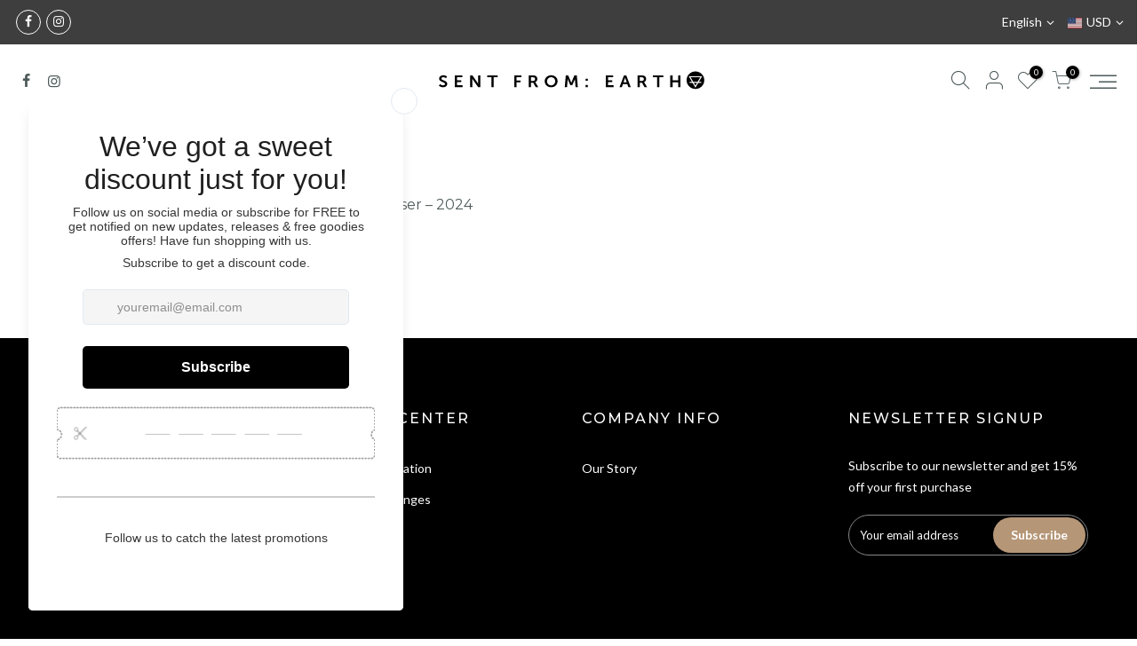

--- FILE ---
content_type: application/x-javascript
request_url: https://app.sealsubscriptions.com/shopify/public/status/shop/sent-from-earth-inc.myshopify.com.js?1768816535
body_size: -160
content:
var sealsubscriptions_settings_updated='1765830842c';

--- FILE ---
content_type: image/svg+xml
request_url: https://sentfromearth.com/cdn/shop/files/logo.svg?v=8563438886231231623
body_size: 837
content:
<?xml version="1.0" encoding="utf-8"?>
<!-- Generator: Adobe Illustrator 17.0.0, SVG Export Plug-In . SVG Version: 6.00 Build 0)  -->
<!DOCTYPE svg PUBLIC "-//W3C//DTD SVG 1.0//EN" "http://www.w3.org/TR/2001/REC-SVG-20010904/DTD/svg10.dtd">
<svg version="1.0" id="Layer_1" xmlns="http://www.w3.org/2000/svg" xmlns:xlink="http://www.w3.org/1999/xlink" x="0px" y="0px"
	 width="1149px" height="240.94px" viewBox="0 0 1149 240.94" enable-background="new 0 0 1149 240.94" xml:space="preserve">
<g>
	<g>
		<path d="M99.852,132.019c0,0,5.002,4.601,11.498,4.601c3.508,0,6.69-1.717,6.69-5.275c0-7.79-21.76-6.44-21.76-19.813
			c0-7.238,6.625-12.636,15.459-12.636c9.094,0,13.771,4.662,13.771,4.662l-3.638,6.441c0,0-4.417-3.803-10.198-3.803
			c-3.897,0-6.95,2.147-6.95,5.214c0,7.729,21.695,5.828,21.695,19.752c0,6.932-5.586,12.759-15.2,12.759
			c-10.263,0-15.915-5.95-15.915-5.95L99.852,132.019z"/>
		<path d="M154.279,99.631h27.606v6.809h-19.227v11.409h15.524v6.809h-15.524v11.716h20.267v6.809h-28.646V99.631z"/>
		<path d="M211.11,99.631h8.379l17.474,25.149c1.754,2.516,3.832,6.748,3.832,6.748h0.13c0,0-0.455-4.171-0.455-6.748V99.631h8.314
			v43.552h-8.314l-17.473-25.088c-1.754-2.515-3.833-6.747-3.833-6.747h-0.13c0,0,0.455,4.171,0.455,6.747v25.088h-8.379V99.631z"/>
		<path d="M289.505,106.44H274.37v-6.809h38.649v6.809h-15.135v36.743h-8.38V106.44z"/>
		<path d="M373.873,99.631h26.503v6.809h-18.123v12.329h15.265v6.809h-15.265v17.604h-8.38V99.631z"/>
		<path d="M427.716,99.631h14.875c5.002,0,7.275,0.368,9.289,1.227c4.612,1.963,7.535,6.134,7.535,11.9
			c0,5.214-2.923,10.06-7.795,11.9v0.122c0,0,0.649,0.614,1.56,2.147l9.483,16.255h-9.354l-9.159-16.255h-8.055v16.255h-8.38V99.631
			z M443.631,120.057c4.481,0,7.274-2.515,7.274-6.87c0-4.171-1.883-6.747-8.444-6.747h-6.365v13.617H443.631z"/>
		<path d="M510.333,98.895c13.576,0,23.84,9.753,23.84,22.206c0,12.82-10.264,22.818-23.84,22.818
			c-13.575,0-23.839-9.998-23.839-22.818C486.494,108.648,496.758,98.895,510.333,98.895z M510.333,136.681
			c8.444,0,15.2-6.625,15.2-15.58c0-8.588-6.756-14.968-15.2-14.968s-15.199,6.38-15.199,14.968
			C495.134,130.056,501.889,136.681,510.333,136.681z"/>
		<path d="M564.499,99.631h8.964l9.029,21.531c1.039,2.576,2.338,6.379,2.338,6.379h0.13c0,0,1.234-3.803,2.273-6.379l9.029-21.531
			h8.964l3.703,43.552h-8.314l-1.949-24.352c-0.194-2.883-0.064-6.748-0.064-6.748h-0.13c0,0-1.364,4.232-2.469,6.748l-7.47,16.869
			h-7.341l-7.404-16.869c-1.104-2.515-2.533-6.809-2.533-6.809h-0.13c0,0,0.13,3.926-0.065,6.809l-1.948,24.352h-8.38
			L564.499,99.631z"/>
		<path d="M638.087,111.899h8.185v7.791h-8.185V111.899z M638.087,135.393h8.185v7.79h-8.185V135.393z"/>
		<path d="M712.128,99.631h27.607v6.809h-19.228v11.409h15.524v6.809h-15.524v11.716h20.267v6.809h-28.646V99.631z"/>
		<path d="M791.889,132.019h-16.174l-3.897,11.164h-8.639l16.238-43.552h8.77l16.239,43.552h-8.64L791.889,132.019z M783.77,107.176
			c0,0-1.039,4.294-1.949,6.748l-4.092,11.655h12.082l-4.093-11.655c-0.844-2.454-1.818-6.748-1.818-6.748H783.77z"/>
		<path d="M829.816,99.631h14.875c5.002,0,7.275,0.368,9.289,1.227c4.612,1.963,7.535,6.134,7.535,11.9
			c0,5.214-2.923,10.06-7.795,11.9v0.122c0,0,0.649,0.614,1.56,2.147l9.483,16.255h-9.354l-9.159-16.255h-8.055v16.255h-8.38V99.631
			z M845.731,120.057c4.481,0,7.274-2.515,7.274-6.87c0-4.171-1.883-6.747-8.444-6.747h-6.365v13.617H845.731z"/>
		<path d="M901.586,106.44h-15.135v-6.809h38.649v6.809h-15.135v36.743h-8.38V106.44z"/>
		<path d="M950.687,99.631h8.38v18.463h21.111V99.631h8.379v43.552h-8.379v-18.279h-21.111v18.279h-8.38V99.631z"/>
	</g>
	<g>
		<g>
			<path d="M1076.449,117.383c0,18.098-14.67,32.764-32.765,32.764c-18.099,0-32.766-14.666-32.766-32.764
				c0-18.096,14.667-32.766,32.766-32.766C1061.779,84.618,1076.449,99.288,1076.449,117.383z"/>
		</g>
		<g>
			<g>
				<path fill="#FFFFFF" d="M1043.579,145.458l-24.799-42.955h49.598L1043.579,145.458z M1025.725,106.511l17.854,30.926
					l17.854-30.926H1025.725z"/>
			</g>
			<g>
				<rect x="1022.053" y="123.442" fill="#FFFFFF" width="43.143" height="4.01"/>
			</g>
		</g>
	</g>
</g>
</svg>


--- FILE ---
content_type: application/x-javascript
request_url: https://app.sealsubscriptions.com/shopify/public/status/shop/sent-from-earth-inc.myshopify.com.js?1768816540
body_size: -351
content:
var sealsubscriptions_settings_updated='1765830842c';